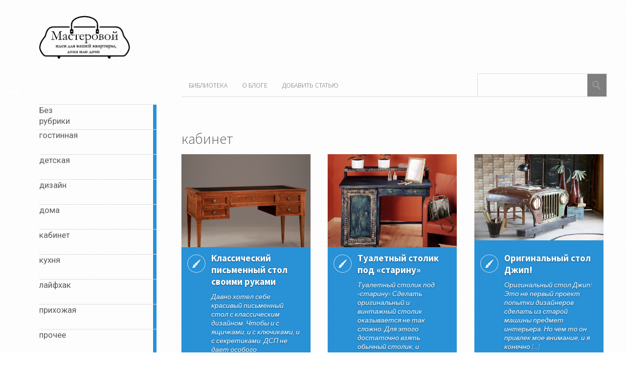

--- FILE ---
content_type: text/html; charset=UTF-8
request_url: https://aparo.ru/category/kabinet/
body_size: 39375
content:
<!DOCTYPE html>
<html lang="ru-RU" xmlns:fb="http://ogp.me/ns/fb#" xmlns:addthis="http://www.addthis.com/help/api-spec"  prefix="og: http://ogp.me/ns#">
	<head>
		<meta charset="UTF-8" />
		<title>Архивы кабинет - интерьер плюс дизайн</title>
		<meta name="viewport" content="width=device-width, initial-scale=1.0">
		<link rel="profile" href="http://gmpg.org/xfn/11">
		<link rel="pingback" href="https://aparo.ru/xmlrpc.php">

		
<!-- This site is optimized with the Yoast SEO plugin v2.3.4 - https://yoast.com/wordpress/plugins/seo/ -->
<link rel="canonical" href="https://aparo.ru/category/kabinet/" />
<meta property="og:locale" content="ru_RU" />
<meta property="og:type" content="object" />
<meta property="og:title" content="Архивы кабинет - интерьер плюс дизайн" />
<meta property="og:url" content="https://aparo.ru/category/kabinet/" />
<meta property="og:site_name" content="интерьер плюс дизайн" />
<meta name="twitter:card" content="summary"/>
<meta name="twitter:title" content="Архивы кабинет - интерьер плюс дизайн"/>
<meta name="twitter:domain" content="интерьер плюс дизайн"/>
<!-- / Yoast SEO plugin. -->

<link rel="alternate" type="application/rss+xml" title="интерьер плюс дизайн &raquo; Лента" href="https://aparo.ru/feed/" />
<link rel="alternate" type="application/rss+xml" title="интерьер плюс дизайн &raquo; Лента комментариев" href="https://aparo.ru/comments/feed/" />
<link rel="alternate" type="application/rss+xml" title="интерьер плюс дизайн &raquo; Лента рубрики кабинет" href="https://aparo.ru/category/kabinet/feed/" />
		<script type="text/javascript">
			window._wpemojiSettings = {"baseUrl":"https:\/\/s.w.org\/images\/core\/emoji\/72x72\/","ext":".png","source":{"concatemoji":"https:\/\/aparo.ru\/wp-includes\/js\/wp-emoji-release.min.js?ver=4.2.39"}};
			!function(e,n,t){var a;function o(e){var t=n.createElement("canvas"),a=t.getContext&&t.getContext("2d");return!(!a||!a.fillText)&&(a.textBaseline="top",a.font="600 32px Arial","flag"===e?(a.fillText(String.fromCharCode(55356,56812,55356,56807),0,0),3e3<t.toDataURL().length):(a.fillText(String.fromCharCode(55357,56835),0,0),0!==a.getImageData(16,16,1,1).data[0]))}function i(e){var t=n.createElement("script");t.src=e,t.type="text/javascript",n.getElementsByTagName("head")[0].appendChild(t)}t.supports={simple:o("simple"),flag:o("flag")},t.DOMReady=!1,t.readyCallback=function(){t.DOMReady=!0},t.supports.simple&&t.supports.flag||(a=function(){t.readyCallback()},n.addEventListener?(n.addEventListener("DOMContentLoaded",a,!1),e.addEventListener("load",a,!1)):(e.attachEvent("onload",a),n.attachEvent("onreadystatechange",function(){"complete"===n.readyState&&t.readyCallback()})),(a=t.source||{}).concatemoji?i(a.concatemoji):a.wpemoji&&a.twemoji&&(i(a.twemoji),i(a.wpemoji)))}(window,document,window._wpemojiSettings);
		</script>
		<style type="text/css">
img.wp-smiley,
img.emoji {
	display: inline !important;
	border: none !important;
	box-shadow: none !important;
	height: 1em !important;
	width: 1em !important;
	margin: 0 .07em !important;
	vertical-align: -0.1em !important;
	background: none !important;
	padding: 0 !important;
}
</style>
<link rel='stylesheet' id='scrollup-css-css'  href='https://aparo.ru/wp-content/plugins/smooth-scroll-up/css/scrollup.css?ver=4.2.39' type='text/css' media='all' />
<link rel='stylesheet' id='wp-pagenavi-css'  href='https://aparo.ru/wp-content/plugins/wp-pagenavi/pagenavi-css.css?ver=2.70' type='text/css' media='all' />
<link rel='stylesheet' id='parent-style-css'  href='https://aparo.ru/wp-content/themes/metro-creativex/style.css?ver=4.2.39' type='text/css' media='all' />
<link rel='stylesheet' id='metro_pirate-child-style-css'  href='https://aparo.ru/wp-content/themes/metro-pirate/style.css?ver=4.2.39' type='text/css' media='all' />
<link rel='stylesheet' id='metro_creativex-style-css'  href='https://aparo.ru/wp-content/themes/metro-pirate/style.css?ver=4.2.39' type='text/css' media='all' />
<link rel='stylesheet' id='metro_creativex_opensans-font-css'  href='//fonts.googleapis.com/css?family=Open+Sans%3A300italic%2C400italic%2C600italic%2C700italic%2C800italic%2C400%2C300%2C600%2C700%2C800&#038;ver=4.2.39' type='text/css' media='all' />
<link rel='stylesheet' id='metro_creativex_sourcesans-font-css'  href='//fonts.googleapis.com/css?family=Source+Sans+Pro%3A200%2C300%2C400%2C600%2C700%2C900%2C200italic%2C300italic%2C400italic%2C600italic%2C700italic%2C900italic&#038;ver=4.2.39' type='text/css' media='all' />
<script type='text/javascript' src='https://aparo.ru/wp-includes/js/jquery/jquery.js?ver=1.11.2'></script>
<script type='text/javascript' src='https://aparo.ru/wp-includes/js/jquery/jquery-migrate.min.js?ver=1.2.1'></script>
<link rel="EditURI" type="application/rsd+xml" title="RSD" href="https://aparo.ru/xmlrpc.php?rsd" />
<link rel="wlwmanifest" type="application/wlwmanifest+xml" href="https://aparo.ru/wp-includes/wlwmanifest.xml" /> 
<meta name="generator" content="WordPress 4.2.39" />
	</head>
	<body class="archive category category-kabinet category-6">

	<header class="header">
						<div id="logo">
				                    <div class='site-logo'>
						<a href='https://aparo.ru/' title='интерьер плюс дизайн' rel='home'><img src='http://aparo.ru/wp-content/uploads/2015/07/logo.png' alt='интерьер плюс дизайн'></a>
                    </div>
                			</div><!-- /logo -->

			<div class="fix-height"></div>
			<div class="openmenuresp">Menu</div>
			<nav>
				
				  	  	<a href="https://aparo.ru/category/bez-rubriki/" class="color-code" title="Без рубрики">
							<span>Без рубрики</span>
							<div class="read bg-code">
								<p>1</p><span>article</span>
							</div>
						</a>
				  	  	<a href="https://aparo.ru/category/gostinnaya/" class="color-code" title="гостинная">
							<span>гостинная</span>
							<div class="read bg-code">
								<p>8</p><span>articles</span>
							</div>
						</a>
				  	  	<a href="https://aparo.ru/category/detskaya/" class="color-code" title="детская">
							<span>детская</span>
							<div class="read bg-code">
								<p>21</p><span>articles</span>
							</div>
						</a>
				  	  	<a href="https://aparo.ru/category/dizajn/" class="color-code" title="дизайн">
							<span>дизайн</span>
							<div class="read bg-code">
								<p>42</p><span>articles</span>
							</div>
						</a>
				  	  	<a href="https://aparo.ru/category/doma/" class="color-code" title="дома">
							<span>дома</span>
							<div class="read bg-code">
								<p>51</p><span>articles</span>
							</div>
						</a>
				  	  	<a href="https://aparo.ru/category/kabinet/" class="color-code" title="кабинет">
							<span>кабинет</span>
							<div class="read bg-code">
								<p>8</p><span>articles</span>
							</div>
						</a>
				  	  	<a href="https://aparo.ru/category/kuhnya/" class="color-code" title="кухня">
							<span>кухня</span>
							<div class="read bg-code">
								<p>14</p><span>articles</span>
							</div>
						</a>
				  	  	<a href="https://aparo.ru/category/lajfhak/" class="color-code" title="лайфхак">
							<span>лайфхак</span>
							<div class="read bg-code">
								<p>4</p><span>articles</span>
							</div>
						</a>
				  	  	<a href="https://aparo.ru/category/prihozhaya/" class="color-code" title="прихожая">
							<span>прихожая</span>
							<div class="read bg-code">
								<p>4</p><span>articles</span>
							</div>
						</a>
				  	  	<a href="https://aparo.ru/category/prochee/" class="color-code" title="прочее">
							<span>прочее</span>
							<div class="read bg-code">
								<p>29</p><span>articles</span>
							</div>
						</a>
				  	  	<a href="https://aparo.ru/category/sdelaj-sam/" class="color-code" title="сделай сам">
							<span>сделай сам</span>
							<div class="read bg-code">
								<p>38</p><span>articles</span>
							</div>
						</a>
				  	  	<a href="https://aparo.ru/category/spalnya/" class="color-code" title="спальня">
							<span>спальня</span>
							<div class="read bg-code">
								<p>9</p><span>articles</span>
							</div>
						</a>			</nav>
			<div class="navrespgradient"></div>
			<div class="left-sidebar sidebar-desktop">
						<aside id="recent-posts-2" class="widget widget_recent_entries">		<h3 class="widget-title">Свежие записи</h3>		<ul>
					<li>
				<a href="https://aparo.ru/2025/06/10/poddon-dlya-dusha-iz-dereva-i-epoksidnoj-smoly/">Поддон для душа из дерева и эпоксидной смолы</a>
						</li>
					<li>
				<a href="https://aparo.ru/2024/09/16/mini-dom-iz-morskih-kontejnerov/">Мини дом из морских контейнеров</a>
						</li>
					<li>
				<a href="https://aparo.ru/2023/04/07/startap-podx-go-pokazal-samo-skladyvayushhijsya-mobilnyj-dom/">Стартап PODX GO показал само складывающийся мобильный дом</a>
						</li>
					<li>
				<a href="https://aparo.ru/2023/02/17/universalnyj-shlifovalnyj-stanok-iz-ruchnoj-shlifmashinki/">Универсальный шлифовальный станок из ручной шлифмашинки</a>
						</li>
					<li>
				<a href="https://aparo.ru/2023/02/17/shirokoformatnyj-vertikalnyj-chpu-frezer/">Широкоформатный вертикальный ЧПУ фрезер</a>
						</li>
				</ul>
		</aside><br style="clear:both"><aside id="search-2" class="widget widget_search"><form role="search" method="get" action="https://aparo.ru/">	<input type="text" class="searchtext" value="" name="s" title="Search for:">	<input type="submit" class="searchbutton" value=" "></form></aside><br style="clear:both"><aside id="tag_cloud-3" class="widget widget_tag_cloud"><h3 class="widget-title">Метки</h3><div class="tagcloud"><a href='https://aparo.ru/tag/dvuhyarusnaya-krovat/' class='tag-link-68' title='4 записи' style='font-size: 14.588235294118pt;'>Двухъярусная кровать</a>
<a href='https://aparo.ru/tag/dom-na-kolesah/' class='tag-link-39' title='3 записи' style='font-size: 12.941176470588pt;'>Дом на колесах</a>
<a href='https://aparo.ru/tag/avtodom/' class='tag-link-98' title='2 записи' style='font-size: 10.964705882353pt;'>автодом</a>
<a href='https://aparo.ru/tag/banya/' class='tag-link-29' title='3 записи' style='font-size: 12.941176470588pt;'>баня</a>
<a href='https://aparo.ru/tag/bystro-vozvodimyj-dom/' class='tag-link-44' title='4 записи' style='font-size: 14.588235294118pt;'>быстро возводимый дом</a>
<a href='https://aparo.ru/tag/vannaya/' class='tag-link-47' title='3 записи' style='font-size: 12.941176470588pt;'>ванная</a>
<a href='https://aparo.ru/tag/vannaya-komnata/' class='tag-link-49' title='3 записи' style='font-size: 12.941176470588pt;'>ванная комната</a>
<a href='https://aparo.ru/tag/gladilka/' class='tag-link-19' title='1 запись' style='font-size: 8pt;'>гладилка</a>
<a href='https://aparo.ru/tag/gostinnaya/' class='tag-link-43' title='3 записи' style='font-size: 12.941176470588pt;'>гостинная</a>
<a href='https://aparo.ru/tag/dachnyj-dom/' class='tag-link-56' title='5 записей' style='font-size: 15.905882352941pt;'>дачный дом</a>
<a href='https://aparo.ru/tag/dvuhyarustnaya-krovat/' class='tag-link-66' title='2 записи' style='font-size: 10.964705882353pt;'>двухярустная кровать</a>
<a href='https://aparo.ru/tag/detskaya/' class='tag-link-57' title='2 записи' style='font-size: 10.964705882353pt;'>детская</a>
<a href='https://aparo.ru/tag/detskaya-komnata/' class='tag-link-60' title='4 записи' style='font-size: 14.588235294118pt;'>детская комната</a>
<a href='https://aparo.ru/tag/divan/' class='tag-link-15' title='4 записи' style='font-size: 14.588235294118pt;'>диван</a>
<a href='https://aparo.ru/tag/dizajn-dlya-odnushki/' class='tag-link-59' title='2 записи' style='font-size: 10.964705882353pt;'>дизайн для однушки</a>
<a href='https://aparo.ru/tag/dizajn-idei/' class='tag-link-45' title='3 записи' style='font-size: 12.941176470588pt;'>дизайн идеи</a>
<a href='https://aparo.ru/tag/dizajn-odnushki/' class='tag-link-64' title='2 записи' style='font-size: 10.964705882353pt;'>дизайн однушки</a>
<a href='https://aparo.ru/tag/dlya-detskoj/' class='tag-link-88' title='2 записи' style='font-size: 10.964705882353pt;'>для детской</a>
<a href='https://aparo.ru/tag/dom/' class='tag-link-26' title='8 записей' style='font-size: 18.705882352941pt;'>дом</a>
<a href='https://aparo.ru/tag/dom-iz-bytovok/' class='tag-link-30' title='13 записей' style='font-size: 22pt;'>дом из бытовок</a>
<a href='https://aparo.ru/tag/dom-iz-kontejnera/' class='tag-link-38' title='4 записи' style='font-size: 14.588235294118pt;'>дом из контейнера</a>
<a href='https://aparo.ru/tag/idei/' class='tag-link-22' title='4 записи' style='font-size: 14.588235294118pt;'>идеи</a>
<a href='https://aparo.ru/tag/idei-dizajna/' class='tag-link-36' title='2 записи' style='font-size: 10.964705882353pt;'>идеи дизайна</a>
<a href='https://aparo.ru/tag/idei-dlya-kuhni/' class='tag-link-54' title='4 записи' style='font-size: 14.588235294118pt;'>идеи для кухни</a>
<a href='https://aparo.ru/tag/idei-dlya-malenkoj-kvartiry/' class='tag-link-61' title='2 записи' style='font-size: 10.964705882353pt;'>идеи для маленькой квартиры</a>
<a href='https://aparo.ru/tag/instrument/' class='tag-link-72' title='2 записи' style='font-size: 10.964705882353pt;'>инструмент</a>
<a href='https://aparo.ru/tag/kabinet/' class='tag-link-21' title='3 записи' style='font-size: 12.941176470588pt;'>кабинет</a>
<a href='https://aparo.ru/tag/kommunalka/' class='tag-link-16' title='2 записи' style='font-size: 10.964705882353pt;'>коммуналка</a>
<a href='https://aparo.ru/tag/komnata/' class='tag-link-17' title='1 запись' style='font-size: 8pt;'>комната</a>
<a href='https://aparo.ru/tag/kottedzh/' class='tag-link-33' title='2 записи' style='font-size: 10.964705882353pt;'>коттедж</a>
<a href='https://aparo.ru/tag/krovat/' class='tag-link-18' title='7 записей' style='font-size: 17.882352941176pt;'>кровать</a>
<a href='https://aparo.ru/tag/malenkaya-kvartira/' class='tag-link-51' title='9 записей' style='font-size: 19.529411764706pt;'>маленькая квартира</a>
<a href='https://aparo.ru/tag/malenkaya-kuhnya/' class='tag-link-55' title='6 записей' style='font-size: 17.058823529412pt;'>маленькая кухня</a>
<a href='https://aparo.ru/tag/malenkij-dom/' class='tag-link-52' title='3 записи' style='font-size: 12.941176470588pt;'>маленький дом</a>
<a href='https://aparo.ru/tag/mobilnyj-dom/' class='tag-link-58' title='5 записей' style='font-size: 15.905882352941pt;'>мобильный дом</a>
<a href='https://aparo.ru/tag/obnovlyaem-starye-veshhi/' class='tag-link-69' title='2 записи' style='font-size: 10.964705882353pt;'>обновляем старые вещи</a>
<a href='https://aparo.ru/tag/podium/' class='tag-link-42' title='2 записи' style='font-size: 10.964705882353pt;'>подиум</a>
<a href='https://aparo.ru/tag/podushka/' class='tag-link-13' title='1 запись' style='font-size: 8pt;'>подушка</a>
<a href='https://aparo.ru/tag/svoimi-rukami/' class='tag-link-92' title='5 записей' style='font-size: 15.905882352941pt;'>своими руками</a>
<a href='https://aparo.ru/tag/sdelaj-sam/' class='tag-link-81' title='8 записей' style='font-size: 18.705882352941pt;'>сделай сам</a>
<a href='https://aparo.ru/tag/sovety/' class='tag-link-76' title='3 записи' style='font-size: 12.941176470588pt;'>советы</a>
<a href='https://aparo.ru/tag/spalnyj-meshok/' class='tag-link-12' title='1 запись' style='font-size: 8pt;'>спальный мешок</a>
<a href='https://aparo.ru/tag/stanki/' class='tag-link-93' title='4 записи' style='font-size: 14.588235294118pt;'>станки</a>
<a href='https://aparo.ru/tag/stol/' class='tag-link-20' title='8 записей' style='font-size: 18.705882352941pt;'>стол</a>
<a href='https://aparo.ru/tag/tumba/' class='tag-link-14' title='1 запись' style='font-size: 8pt;'>тумба</a></div>
</aside><br style="clear:both">				</div>
			<div id="social">
				
	                           						<a href="http://vk.com/aparo_ru"><img src="https://aparo.ru/wp-content/themes/metro-creativex/images/vk.png" alt=""></a>
               
			</div><!-- /social -->

	</header>
		<div id="topside">
			<div class="pages">
				<div class="menu"><ul><li class="page_item page-item-1098 page_item_has_children"><a href="https://aparo.ru/biblioteka/">Библиотека</a><ul class='children'><li class="page_item page-item-1110"><a href="https://aparo.ru/biblioteka/zhurnaly/">Журналы</a></li><li class="page_item page-item-1100"><a href="https://aparo.ru/biblioteka/knigi/">Книги</a></li></ul></li><li class="page_item page-item-2"><a href="https://aparo.ru/o-bloge/">о блоге</a></li><li class="page_item page-item-492"><a href="https://aparo.ru/dobavit-statyu/">добавить статью</a></li></ul></div>
			</div><!--/pages-->

			<div id="searchform">
				<form role="search" method="get" action="https://aparo.ru/">	<input type="text" class="searchtext" value="" name="s" title="Search for:">	<input type="submit" class="searchbutton" value=" "></form>			</div><!--/searchform-->

			<div class="clearfix"></div>
			<h1>				кабинет			</h1>		</div><!--/topside-->		<div id="content">																<article class="bg-stuff">				<div class="img"><img src=https://aparo.ru/wp-content/uploads/2016/11/stol-001.jpg alt="Классический письменный стол своими руками"></div>				<div class="post_icon" style="background-image:url(https://aparo.ru/wp-content/themes/metro-creativex/images/pt_standard.png);"></div>				<div class="post_content">					<a href="https://aparo.ru/2016/11/24/klassicheskij-pismennyj-stol-svoimi-rukami/">Классический письменный стол своими руками</a>					<div class="short_excerpt">						Давно хотел себе красивый письменный стол с классическим дизайном. Чтобы и с ящичками, и с ключиками, и с секретиками. ДСП не дает особого пространства для [...]					</div><!--/excerpt-->					<div class="post_date">24.11.2016</div>				</div><!--/post_content-->			</article>										<article class="bg-stuff">				<div class="img"><img src=https://aparo.ru/wp-content/uploads/2016/11/tualetstolik01.jpg alt="Туалетный столик под «старину»"></div>				<div class="post_icon" style="background-image:url(https://aparo.ru/wp-content/themes/metro-creativex/images/pt_standard.png);"></div>				<div class="post_content">					<a href="https://aparo.ru/2016/11/11/tualetnyj-stolik-pod-starinu/">Туалетный столик под «старину»</a>					<div class="short_excerpt">						Туалетный столик под «старину» Сделать оригинальный и винтажный столик оказывается не так сложно. Для этого достаточно взять обычный столик, и преобразить [...]					</div><!--/excerpt-->					<div class="post_date">11.11.2016</div>				</div><!--/post_content-->			</article>										<article class="bg-stuff">				<div class="img"><img src=https://aparo.ru/wp-content/uploads/2016/09/TCDng-2QquA.jpg alt="Оригинальный стол Джип!"></div>				<div class="post_icon" style="background-image:url(https://aparo.ru/wp-content/themes/metro-creativex/images/pt_standard.png);"></div>				<div class="post_content">					<a href="https://aparo.ru/2016/09/18/originalnyj-stol-dzhip/">Оригинальный стол Джип!</a>					<div class="short_excerpt">						Оригинальный стол Джип! Это не первый проект попытки дизайнеров сделать из старой машины предмет интерьера. Но чем то он привлек мое внимание, и я конечно [...]					</div><!--/excerpt-->					<div class="post_date">18.09.2016</div>				</div><!--/post_content-->			</article>										<article class="bg-stuff">				<div class="img"><img src=https://aparo.ru/wp-content/uploads/2016/05/1232845628_esli-admin-hochet-sprjatatsja_8.jpg alt="Тихое место для работы!"></div>				<div class="post_icon" style="background-image:url(https://aparo.ru/wp-content/themes/metro-creativex/images/pt_standard.png);"></div>				<div class="post_content">					<a href="https://aparo.ru/2016/05/03/tihoe-mesto-dlya-raboty/">Тихое место для работы!</a>					<div class="short_excerpt">						Когда вокруг много шума, посторонних глаз, а пространства совсем нет, начинаешь задумываться над укромным уголком. Там где можно спокойно посидеть [...]					</div><!--/excerpt-->					<div class="post_date">03.05.2016</div>				</div><!--/post_content-->			</article>										<article class="bg-stuff">				<div class="img"><img src=https://aparo.ru/wp-content/uploads/2015/07/Lay-Flat-Office-Chair_12.jpg alt="Кресло для офиса и для отдыха!"></div>				<div class="post_icon" style="background-image:url(https://aparo.ru/wp-content/themes/metro-creativex/images/pt_standard.png);"></div>				<div class="post_content">					<a href="https://aparo.ru/2015/07/14/office_chair/">Кресло для офиса и для отдыха!</a>					<div class="short_excerpt">						Есть моменты когда мы чувствуем себя немного усталыми в офисе и нам необходимо прилечь чтобы расслабиться. Именно это и демонстрирует рекламная фотография. [...]					</div><!--/excerpt-->					<div class="post_date">14.07.2015</div>				</div><!--/post_content-->			</article>										<article class="bg-stuff">				<div class="img"><img src=https://aparo.ru/wp-content/uploads/2015/07/rewrite-desk.jpg alt="Домашний офис."></div>				<div class="post_icon" style="background-image:url(https://aparo.ru/wp-content/themes/metro-creativex/images/pt_standard.png);"></div>				<div class="post_content">					<a href="https://aparo.ru/2015/07/12/rewrite-desk/">Домашний офис.</a>					<div class="short_excerpt">						Как часто нам приходиться работать дома, и как часто нам просто не дают сосредоточится. Да такая проблема касалась наверное каждого, и тут нам на помощь [...]					</div><!--/excerpt-->					<div class="post_date">12.07.2015</div>				</div><!--/post_content-->			</article>										<article class="bg-stuff">				<div class="img"><img src=https://aparo.ru/wp-content/uploads/2015/07/67543442hj_RWmsx_58.jpg alt="Мини рабочая станция."></div>				<div class="post_icon" style="background-image:url(https://aparo.ru/wp-content/themes/metro-creativex/images/pt_standard.png);"></div>				<div class="post_content">					<a href="https://aparo.ru/2015/07/12/four-work/">Мини рабочая станция.</a>					<div class="short_excerpt">						Мини рабочая станция &#8212; был создан благодаря совместным усилиям Михаила Лебедь и Патрисии Террасас. Купите вы его в офис или же дом &#171;мини рабочая [...]					</div><!--/excerpt-->					<div class="post_date">12.07.2015</div>				</div><!--/post_content-->			</article>										<article class="bg-stuff">				<div class="img"><img src=https://aparo.ru/wp-content/uploads/2015/07/78921364532601.jpg alt="Кровать двух яростная!"></div>				<div class="post_icon" style="background-image:url(https://aparo.ru/wp-content/themes/metro-creativex/images/pt_standard.png);"></div>				<div class="post_content">					<a href="https://aparo.ru/2015/07/10/bedtwofierce/">Кровать двух яростная!</a>					<div class="short_excerpt">						Сегодня бороздя пространства Интернета, ища двух яростную кровать, обходя кучу барахолок, и кучу сайтов наткнулся на интересное предложение. Сайт [...]					</div><!--/excerpt-->					<div class="post_date">10.07.2015</div>				</div><!--/post_content-->			</article>											</div><!-- /content -->		<div class="left-sidebar sidebar-mobile">					<aside id="recent-posts-2" class="widget widget_recent_entries">		<h3 class="widget-title">Свежие записи</h3>		<ul>
					<li>
				<a href="https://aparo.ru/2025/06/10/poddon-dlya-dusha-iz-dereva-i-epoksidnoj-smoly/">Поддон для душа из дерева и эпоксидной смолы</a>
						</li>
					<li>
				<a href="https://aparo.ru/2024/09/16/mini-dom-iz-morskih-kontejnerov/">Мини дом из морских контейнеров</a>
						</li>
					<li>
				<a href="https://aparo.ru/2023/04/07/startap-podx-go-pokazal-samo-skladyvayushhijsya-mobilnyj-dom/">Стартап PODX GO показал само складывающийся мобильный дом</a>
						</li>
					<li>
				<a href="https://aparo.ru/2023/02/17/universalnyj-shlifovalnyj-stanok-iz-ruchnoj-shlifmashinki/">Универсальный шлифовальный станок из ручной шлифмашинки</a>
						</li>
					<li>
				<a href="https://aparo.ru/2023/02/17/shirokoformatnyj-vertikalnyj-chpu-frezer/">Широкоформатный вертикальный ЧПУ фрезер</a>
						</li>
				</ul>
		</aside><br style="clear:both"><aside id="search-2" class="widget widget_search"><form role="search" method="get" action="https://aparo.ru/">	<input type="text" class="searchtext" value="" name="s" title="Search for:">	<input type="submit" class="searchbutton" value=" "></form></aside><br style="clear:both"><aside id="tag_cloud-3" class="widget widget_tag_cloud"><h3 class="widget-title">Метки</h3><div class="tagcloud"><a href='https://aparo.ru/tag/dvuhyarusnaya-krovat/' class='tag-link-68' title='4 записи' style='font-size: 14.588235294118pt;'>Двухъярусная кровать</a>
<a href='https://aparo.ru/tag/dom-na-kolesah/' class='tag-link-39' title='3 записи' style='font-size: 12.941176470588pt;'>Дом на колесах</a>
<a href='https://aparo.ru/tag/avtodom/' class='tag-link-98' title='2 записи' style='font-size: 10.964705882353pt;'>автодом</a>
<a href='https://aparo.ru/tag/banya/' class='tag-link-29' title='3 записи' style='font-size: 12.941176470588pt;'>баня</a>
<a href='https://aparo.ru/tag/bystro-vozvodimyj-dom/' class='tag-link-44' title='4 записи' style='font-size: 14.588235294118pt;'>быстро возводимый дом</a>
<a href='https://aparo.ru/tag/vannaya/' class='tag-link-47' title='3 записи' style='font-size: 12.941176470588pt;'>ванная</a>
<a href='https://aparo.ru/tag/vannaya-komnata/' class='tag-link-49' title='3 записи' style='font-size: 12.941176470588pt;'>ванная комната</a>
<a href='https://aparo.ru/tag/gladilka/' class='tag-link-19' title='1 запись' style='font-size: 8pt;'>гладилка</a>
<a href='https://aparo.ru/tag/gostinnaya/' class='tag-link-43' title='3 записи' style='font-size: 12.941176470588pt;'>гостинная</a>
<a href='https://aparo.ru/tag/dachnyj-dom/' class='tag-link-56' title='5 записей' style='font-size: 15.905882352941pt;'>дачный дом</a>
<a href='https://aparo.ru/tag/dvuhyarustnaya-krovat/' class='tag-link-66' title='2 записи' style='font-size: 10.964705882353pt;'>двухярустная кровать</a>
<a href='https://aparo.ru/tag/detskaya/' class='tag-link-57' title='2 записи' style='font-size: 10.964705882353pt;'>детская</a>
<a href='https://aparo.ru/tag/detskaya-komnata/' class='tag-link-60' title='4 записи' style='font-size: 14.588235294118pt;'>детская комната</a>
<a href='https://aparo.ru/tag/divan/' class='tag-link-15' title='4 записи' style='font-size: 14.588235294118pt;'>диван</a>
<a href='https://aparo.ru/tag/dizajn-dlya-odnushki/' class='tag-link-59' title='2 записи' style='font-size: 10.964705882353pt;'>дизайн для однушки</a>
<a href='https://aparo.ru/tag/dizajn-idei/' class='tag-link-45' title='3 записи' style='font-size: 12.941176470588pt;'>дизайн идеи</a>
<a href='https://aparo.ru/tag/dizajn-odnushki/' class='tag-link-64' title='2 записи' style='font-size: 10.964705882353pt;'>дизайн однушки</a>
<a href='https://aparo.ru/tag/dlya-detskoj/' class='tag-link-88' title='2 записи' style='font-size: 10.964705882353pt;'>для детской</a>
<a href='https://aparo.ru/tag/dom/' class='tag-link-26' title='8 записей' style='font-size: 18.705882352941pt;'>дом</a>
<a href='https://aparo.ru/tag/dom-iz-bytovok/' class='tag-link-30' title='13 записей' style='font-size: 22pt;'>дом из бытовок</a>
<a href='https://aparo.ru/tag/dom-iz-kontejnera/' class='tag-link-38' title='4 записи' style='font-size: 14.588235294118pt;'>дом из контейнера</a>
<a href='https://aparo.ru/tag/idei/' class='tag-link-22' title='4 записи' style='font-size: 14.588235294118pt;'>идеи</a>
<a href='https://aparo.ru/tag/idei-dizajna/' class='tag-link-36' title='2 записи' style='font-size: 10.964705882353pt;'>идеи дизайна</a>
<a href='https://aparo.ru/tag/idei-dlya-kuhni/' class='tag-link-54' title='4 записи' style='font-size: 14.588235294118pt;'>идеи для кухни</a>
<a href='https://aparo.ru/tag/idei-dlya-malenkoj-kvartiry/' class='tag-link-61' title='2 записи' style='font-size: 10.964705882353pt;'>идеи для маленькой квартиры</a>
<a href='https://aparo.ru/tag/instrument/' class='tag-link-72' title='2 записи' style='font-size: 10.964705882353pt;'>инструмент</a>
<a href='https://aparo.ru/tag/kabinet/' class='tag-link-21' title='3 записи' style='font-size: 12.941176470588pt;'>кабинет</a>
<a href='https://aparo.ru/tag/kommunalka/' class='tag-link-16' title='2 записи' style='font-size: 10.964705882353pt;'>коммуналка</a>
<a href='https://aparo.ru/tag/komnata/' class='tag-link-17' title='1 запись' style='font-size: 8pt;'>комната</a>
<a href='https://aparo.ru/tag/kottedzh/' class='tag-link-33' title='2 записи' style='font-size: 10.964705882353pt;'>коттедж</a>
<a href='https://aparo.ru/tag/krovat/' class='tag-link-18' title='7 записей' style='font-size: 17.882352941176pt;'>кровать</a>
<a href='https://aparo.ru/tag/malenkaya-kvartira/' class='tag-link-51' title='9 записей' style='font-size: 19.529411764706pt;'>маленькая квартира</a>
<a href='https://aparo.ru/tag/malenkaya-kuhnya/' class='tag-link-55' title='6 записей' style='font-size: 17.058823529412pt;'>маленькая кухня</a>
<a href='https://aparo.ru/tag/malenkij-dom/' class='tag-link-52' title='3 записи' style='font-size: 12.941176470588pt;'>маленький дом</a>
<a href='https://aparo.ru/tag/mobilnyj-dom/' class='tag-link-58' title='5 записей' style='font-size: 15.905882352941pt;'>мобильный дом</a>
<a href='https://aparo.ru/tag/obnovlyaem-starye-veshhi/' class='tag-link-69' title='2 записи' style='font-size: 10.964705882353pt;'>обновляем старые вещи</a>
<a href='https://aparo.ru/tag/podium/' class='tag-link-42' title='2 записи' style='font-size: 10.964705882353pt;'>подиум</a>
<a href='https://aparo.ru/tag/podushka/' class='tag-link-13' title='1 запись' style='font-size: 8pt;'>подушка</a>
<a href='https://aparo.ru/tag/svoimi-rukami/' class='tag-link-92' title='5 записей' style='font-size: 15.905882352941pt;'>своими руками</a>
<a href='https://aparo.ru/tag/sdelaj-sam/' class='tag-link-81' title='8 записей' style='font-size: 18.705882352941pt;'>сделай сам</a>
<a href='https://aparo.ru/tag/sovety/' class='tag-link-76' title='3 записи' style='font-size: 12.941176470588pt;'>советы</a>
<a href='https://aparo.ru/tag/spalnyj-meshok/' class='tag-link-12' title='1 запись' style='font-size: 8pt;'>спальный мешок</a>
<a href='https://aparo.ru/tag/stanki/' class='tag-link-93' title='4 записи' style='font-size: 14.588235294118pt;'>станки</a>
<a href='https://aparo.ru/tag/stol/' class='tag-link-20' title='8 записей' style='font-size: 18.705882352941pt;'>стол</a>
<a href='https://aparo.ru/tag/tumba/' class='tag-link-14' title='1 запись' style='font-size: 8pt;'>тумба</a></div>
</aside><br style="clear:both">			</div>		<div class="clearfix"></div>		<footer>			<span class="alignleft">&copy; 2008-2026 Мастеровой <a href="https://aparo.ru" title="интерьер плюс дизайн">интерьер плюс дизайн</a></span><br\>			<span class="alignright"><!-- Yandex.Metrika counter --><script type="text/javascript"> (function (d, w, c) { (w[c] = w[c] || []).push(function() { try { w.yaCounter32001056 = new Ya.Metrika({ id:32001056, clickmap:true, trackLinks:true, accurateTrackBounce:true, webvisor:true, trackHash:true }); } catch(e) { } }); var n = d.getElementsByTagName("script")[0], s = d.createElement("script"), f = function () { n.parentNode.insertBefore(s, n); }; s.type = "text/javascript"; s.async = true; s.src = "https://mc.yandex.ru/metrika/watch.js"; if (w.opera == "[object Opera]") { d.addEventListener("DOMContentLoaded", f, false); } else { f(); } })(document, window, "yandex_metrika_callbacks");</script><noscript><div><img src="https://mc.yandex.ru/watch/32001056" style="position:absolute; left:-9999px;" alt="" /></div></noscript><!-- /Yandex.Metrika counter -->			<!--LiveInternet counter--><script type="text/javascript">document.write("<a href='//www.liveinternet.ru/click' target=_blank><img src='//counter.yadro.ru/hit?t26.6;r" + escape(document.referrer) + ((typeof(screen)=="undefined")?"":";s"+screen.width+"*"+screen.height+"*"+(screen.colorDepth?screen.colorDepth:screen.pixelDepth)) + ";u" + escape(document.URL) +";h"+escape(document.title.substring(0,80)) +  ";" + Math.random() + "' border=0 width=88 height=15 alt='' title='LiveInternet: показано число посетителей за сегодня'><\/a>")</script><!--/LiveInternet--></span>						</footer>	<script> var $nocnflct = jQuery.noConflict();
			$nocnflct(function () {
			    $nocnflct.scrollUp({
				scrollName: 'scrollUp', // Element ID
				scrollClass: 'scrollUp scrollup-image scrollup-right', // Element Class
				scrollDistance: 300, // Distance from top/bottom before showing element (px)
				scrollFrom: 'top', // top or bottom
				scrollSpeed: 300, // Speed back to top (ms)
				easingType: 'linear', // Scroll to top easing (see http://easings.net/)
				animation: 'none', // Fade, slide, none
				animationInSpeed: 200, // Animation in speed (ms)
				animationOutSpeed: 200, // Animation out speed (ms)
				scrollText: '', // Text for element, can contain HTML
				scrollTitle: false, // Set a custom link title if required. Defaults to scrollText
				scrollImg: false, // Set true to use image
				activeOverlay: false, // Set CSS color to display scrollUp active point
				zIndex: 2147483647 // Z-Index for the overlay
			    });
			});</script><!-- Powered by WPtouch: 3.8.3 --><script data-cfasync="false" type="text/javascript">
var addthis_config = {"ui_atversion":300,"data_track_clickback":true,"ignore_server_config":true};

</script>
                <!-- AddThis Settings Begin -->
                <script data-cfasync="false" type="text/javascript">
                    var addthis_product = "wpp-5.0.12";
                    var wp_product_version = "wpp-5.0.12";
                    var wp_blog_version = "4.2.39";
                    var addthis_plugin_info = {"info_status":"enabled","cms_name":"WordPress","cms_version":"4.2.39","plugin_name":"AddThis Sharing Buttons","plugin_version":"5.0.12","plugin_mode":"WordPress","anonymous_profile_id":"wp-f185ca6f22623e462d6998ffe41d8efd"};
                    if (typeof(addthis_config) == "undefined") {
                        var addthis_config = {"ui_atversion":300,"data_track_clickback":true,"ignore_server_config":true};
                    }
                    if (typeof(addthis_share) == "undefined") {
                        
                    }
                </script>
                <script
                    data-cfasync="false"
                    type="text/javascript"
                    src="//s7.addthis.com/js/300/addthis_widget.js#pubid=wp-f185ca6f22623e462d6998ffe41d8efd "
                    async="async"
                >
                </script><link rel='stylesheet' id='addthis_output-css'  href='https://aparo.ru/wp-content/plugins/addthis/css/output.css?ver=4.2.39' type='text/css' media='all' />
<script type='text/javascript' src='https://aparo.ru/wp-content/plugins/smooth-scroll-up/js/jquery.scrollUp.min.js?ver=4.2.39'></script>
<script type='text/javascript' src='https://aparo.ru/wp-content/themes/metro-creativex/js/script.js?ver=1.0'></script>
<script type='text/javascript' src='https://aparo.ru/wp-content/themes/metro-creativex/js/jquery.carouFredSel-6.1.0.js?ver=6.1'></script>
<script type='text/javascript' src='https://aparo.ru/wp-includes/js/masonry.min.js?ver=3.1.2'></script>
<script type='text/javascript' src='https://aparo.ru/wp-includes/js/jquery/jquery.masonry.min.js?ver=3.1.2'></script>
<script type='text/javascript' src='https://aparo.ru/wp-content/themes/metro-creativex/js/metrox-masonry.js?ver=1.0'></script>
 <style type="text/css"></style><!--wp_footer-->	</body></html>

--- FILE ---
content_type: text/css
request_url: https://aparo.ru/wp-content/themes/metro-pirate/style.css?ver=4.2.39
body_size: 7047
content:

/*
 Theme Name:   metro-pirate
 Description: Metro pirate is a metro WordPress theme for blogging, with a minimalist, clean design. The theme is dominated by a white background with a colorful grid style. Metro pirate has a fully responsive layout, and comes with many useful customization options.
 Author:       Themeisle
 Author URI:   https://themeisle.com
 Template:     metro-creativex
 Version:      1.0.3
 License:      GNU General Public License version 2
 License URI:  license.txt
 Text Domain:  metro-pirate
 Tags:         Green, Blue, Gray, Featured Images, One Column,  Responsive Layout, Three Columns, Translation Ready, Two Columns, Left Sidebar, Theme Options, Fluid Layout, Post Formats, Translation Ready
*/

@import url(//fonts.googleapis.com/css?family=Roboto:400,500,700,300,400italic,500italic,300italic);

/* ================================
	HEADER
 ================================ */
#topside {
    width: 71%;
    min-height: 16.5rem;
    padding-top: 15rem;
    float: left;
    margin-left: 4%;
    font-family: "Source Sans Pro",sans-serif;
}

#topside .pages ul a {
    line-height: 4.6rem;
    color: #6C6C6C !important;
    font-size: 1.4rem;
    font-weight: 300;
    display: block;
    padding: 0px 15px;
    width: 100%;
    text-transform: uppercase;
}



/* ================================
	GENERAL
================================ */

.bg-stuff {
    background: #2991d6 none repeat scroll 0% 0% !important;
}

.bg-code {
    background: #DBDBDB none repeat scroll 0% 0% !important;
}    

.bg-responsive {
    background: #a1c627 none repeat scroll 0% 0% !important;
}

.bg-wordpress {
    background: #2991d6 none repeat scroll 0% 0% !important;
}

.bg-web {
    background: #a1c627 none repeat scroll 0% 0% !important;
}

.bg-design {
    background: #EC6B25 none repeat scroll 0% 0% !important;
}


#content article .post_content a {
    display: block;
    font-size: 19px;
    font-weight: 700;
    margin-bottom: 1rem;
}

#content {
    color: #2991d6 !important;
}

.color-code:hover, .color_nor-code {
    color: #a3cc54 !important;
}

#topside h1 {
    font-size: 3rem;
    font-weight: 300;
    color: #5C5C5C !important;
    line-height: 5rem;
    padding-top: 6rem;
}

#content article:hover, .sticky {
  box-shadow: 0px 7px 0px 0px rgba(217,217,217,1) !important;
}

#content article .post_icon {
  width: 23%;
  height: 9rem;
  background-repeat: no-repeat;
  background-position: center 5px;
  float: left;
  overflow: hidden;
}
#content article .post_content {
  width: 69%;
  height: auto;
  float: left;
  font-family: 'Source Sans Pro', sans-serif;
  text-shadow: 0px 1px 2px rgba(0, 0, 0, 0.5);
  color: #fff !important;
  margin-bottom: 2rem;
 }

.color-code {
    color: #5C5C5C !important;
}

body {
    background: url("images/subtle_dots.png");
}

#logo {
	color:#6C6C6C !important;
}

#topside .pages {
    width: 66.5%;
    height: 4.6rem;
    border-bottom: 1px solid #DBDBDB;
    float: left;
    margin-top: 1px;
}

#topside .pages li a:hover {
    color: #535353 !important;
}

header nav a, .openmenuresp {
    width: 100%;
    height: 5rem;
    line-height: 5rem;
    font-size: 1.7rem;
    display: block;
    border-top: 1px solid #DBDBDB;
    border-bottom: none;
    overflow: hidden;
}

header nav {
  border: none;
  font-family: "Roboto";

}

#content article {
    width: 29%;
    float: left;
    margin: 0px 4% 4% 0px;
    word-wrap: break-word;
    padding: 2rem 0px 0px;    
    border-radius: 3px;
}

#content p {
    margin-bottom: 2rem;
    color: #8C8C8D !important;
    font-family: "Open Sans",sans-serif;
    font-size: 1.6rem;
    line-height: 2.8rem;
    word-wrap: break-word;
    font-family: "Roboto" !important;
}

.openmenuresp {
  border: none;
}

#searchform {
    width: 29%;
    height: 4.6rem;
    border: 1px solid #DBDBDB;
    float: left;
}

#searchform .searchtext {
    width: 77%;
    height: 4.6rem;
    float: left;
    padding: 0px 4%;
    line-height: 4.6rem;
    color: #444 !important;
    font-weight: 300;
    font-size: 16px;
}

.insidepost_date {
    width: 92%;
    font-size: 1.4rem;
    font-weight: 700;
    color: #A8A8A8 !important;
    margin: 0px 0px 0px 4%;
    border-bottom: 1px solid #A1A1A1;
    display: block;
    min-height: 4.5rem;
    line-height: 3rem;
}

#respond input, #respond textarea {
    padding: 1rem;
    border: 1px solid #BFBFBF;
    background: transparent none repeat scroll 0% 0%;
    width: 400px;
    margin-bottom: 2rem;
    color: #FFF;
}

#searchform .searchbutton {
    width: 15%;
    height: 4.6rem;
    background: rgba(0, 0, 0, 0.5) url("images/searchicon.png") no-repeat scroll center center;
}

header nav a .read span, #searchform .searchbutton:hover {
    opacity: 0.8;
}
#searc

.nav-previous a:hover, .nav-next a:hover {
    color: #F2F2F2;
}

.insidepost_date {
    width: 92%;
    font-size: 1.4rem;
    font-weight: 700;
    color: #FFF ;
    margin: 0px 0px 0px 4%;
    border-bottom: 1px solid #A1A1A1;
    display: block;
    min-height: 4.5rem;
    line-height: 3rem;
}

#respond {
    float: left;
    width: 100%;
    height: auto;
    overflow: hidden;
    color: #323232 !important;
}

.post strong {
    color: rgb(170, 170, 170) !important;
}

.navigation{
  background: #feffff; /* Old browsers */
  background: -moz-linear-gradient(top, #feffff 0%, #dbdbdb 100%); /* FF3.6+ */
  background: -webkit-gradient(linear, left top, left bottom, color-stop(0%,#feffff), color-stop(100%,#dbdbdb)); /* Chrome,Safari4+ */
  background: -webkit-linear-gradient(top, #feffff 0%,#dbdbdb 100%); /* Chrome10+,Safari5.1+ */
  background: -o-linear-gradient(top, #feffff 0%,#dbdbdb 100%); /* Opera 11.10+ */
  background: -ms-linear-gradient(top, #feffff 0%,#dbdbdb 100%); /* IE10+ */
  background: linear-gradient(to bottom, #feffff 0%,#dbdbdb 100%); /* W3C */
  filter: progid:DXImageTransform.Microsoft.gradient( startColorstr='#feffff', endColorstr='#dbdbdb',GradientType=0 ); /* IE6-9 */
  border: 1px solid #C3C3C3;
}

.tags a {
  margin-right: 4px;
  border: 1px solid rgba(5, 5, 5, 0.1);
  padding: 4px 10px;
  border-radius: 3px;
  background: #2991D6 none repeat scroll 0% 0%;
  color: white !important;
}

.post .post_img {
    max-width: 36rem;
    height: auto;
    float: left;
    margin: 0px 2rem 2rem 0px;
}



/* ================================
	FOOTER
================================ */

footer {
    width: 92%;
    margin-left: 4%;
    height: 5rem;
    line-height: 5rem;
    color: #5E5B53 !important;
    border-top: 1px solid #BDBDBD;
    font-weight: 300;
    font-size: 1.4rem;
}   

/* ================================
	SIDEBAR
================================ */
.left-sidebar, .left-sidebar a, .left-sidebar .widget_search input[type="text"], .left-sidebar p, .left-sidebar select {
	color: #6C6C6C !important;
}
.left-sidebar select {
	background: none !important;
}
.left-sidebar li {
	border-top: none !important;
}
.bg-code {
	background: #2991d6 none repeat scroll 0% 0% !important;
}
.left-sidebar .widget-title {
	font-weight: bold !important;
	color: #2991d6 !important;
}
.left-sidebar a:hover {
	color:#2991d6 !important;
}

--- FILE ---
content_type: text/javascript
request_url: https://aparo.ru/wp-content/themes/metro-creativex/js/script.js?ver=1.0
body_size: 643
content:
jQuery( document ).ready(function() {	/* Get window sizes */	var wheight = jQuery(window).height();	var wwidth = jQuery(window).width();	jQuery(".header").css({		"min-height":wheight+"px",	});	jQuery("#content").css({		"min-height":wheight+"px",	});	/* Responsive menu */	jQuery(".openmenuresp").click(function() {		jQuery("nav").toggleClass("mobilenavopen");		var text = $(this).text() == 'Close Menu' ? 'Open Menu' : 'Close Menu';		jQuery(this).text(text);	});	/* Limit menu nr of elements */	var full_width = 0;	/* Using custom configuration */	jQuery(".img_gallery").carouFredSel({		direction: 'up',		scroll: {			fx: 'fade',			duration: 700		},		items: {			visible: 1		},		auto: true,	});});